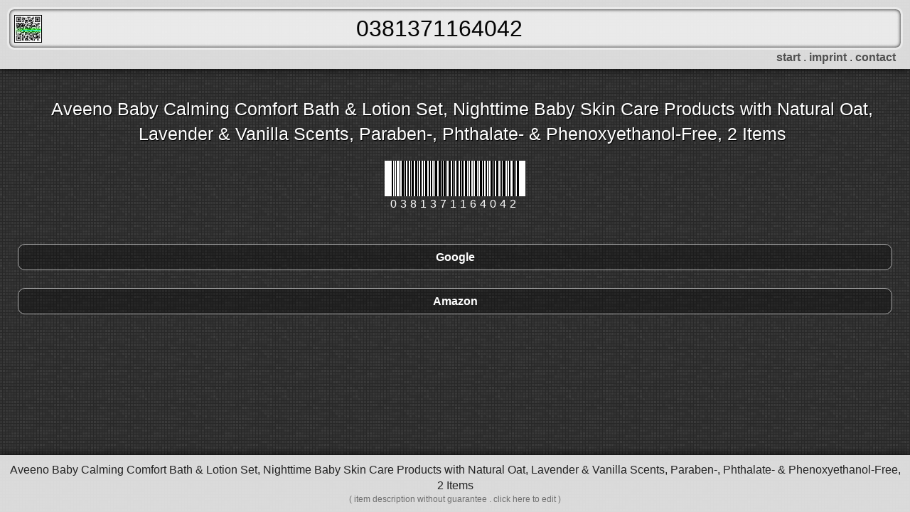

--- FILE ---
content_type: text/html; charset=UTF-8
request_url: https://freescanner.org/?s=eo&q=0381371164042
body_size: 1862
content:

<!doctype html>
<html>
    <head>
        <meta charset="utf-8" />
        <meta name="apple-itunes-app" content="app-id=560068210" />
        <meta http-equiv="x-ua-compatible" content="ie=edge" />
        <meta name="viewport" content="width=device-width, initial-scale=1, maximum-scale=1, user-scalable=no" />
        
        <link rel="apple-touch-icon" sizes="57x57" href="./img/icons/apple-icon-57x57.png" />
        <link rel="apple-touch-icon" sizes="60x60" href="./img/icons/apple-icon-60x60.png" />
        <link rel="apple-touch-icon" sizes="72x72" href="./img/icons/apple-icon-72x72.png" />
        <link rel="apple-touch-icon" sizes="76x76" href="./img/icons/apple-icon-76x76.png" />
        <link rel="apple-touch-icon" sizes="114x114" href="./img/icons/apple-icon-114x114.png" />
        <link rel="apple-touch-icon" sizes="120x120" href="./img/icons/apple-icon-120x120.png" />
        <link rel="apple-touch-icon" sizes="144x144" href="./img/icons/apple-icon-144x144.png" />
        <link rel="apple-touch-icon" sizes="152x152" href="./img/icons/apple-icon-152x152.png" />
        <link rel="apple-touch-icon" sizes="180x180" href="./img/icons/apple-icon-180x180.png" />
        <link rel="icon" type="image/png" sizes="192x192"  href="./img/icons/android-icon-192x192.png" />
        <link rel="icon" type="image/png" sizes="32x32" href="./img/icons/favicon-32x32.png" />
        <link rel="icon" type="image/png" sizes="96x96" href="./img/icons/favicon-96x96.png" />
        <link rel="icon" type="image/png" sizes="16x16" href="./img/icons/favicon-16x16.png" />
        <link rel="manifest" href="./img/icons/manifest.json" />
        <meta name="msapplication-TileColor" content="#000000" />
        <meta name="msapplication-TileImage" content="./img/icons/ms-icon-144x144.png" />
        <meta name="theme-color" content="#000000" />

         
          <title>0381371164042 - Aveeno Baby Calming Comfort Bath & Lotion Set, Nighttime Baby Skin Care Products with Natural Oat, Lavender & Vanilla Scents, Paraben-, Phthalate- & Phenoxyethanol-Free, 2 Items -  FreeScanner</title>
                
                  <meta name="description" content="FreeScanner - Free QR-Scanner / Barcode-Scanner" />
                
        
        
        
        <meta name="copyright" content="2015 Alexander Unruh" />
        <meta name="page-topic" content="0381371164042 Aveeno Baby Calming Comfort Bath & Lotion Set, Nighttime Baby Skin Care Products with Natural Oat, Lavender & Vanilla Scents, Paraben-, Phthalate- & Phenoxyethanol-Free, 2 Items" />
        <meta name="keywords" content="FreeScanner, Barcode Scanner, QR Scanner, EAN, EAN-13, EAN-8, UPC, Barcode Database, EAN Lookup, UPC Lookup" />

        <link rel="apple-touch-icon" href="apple-touch-icon.png" />
        <!-- Place favicon.ico in the root directory -->
        <link rel="stylesheet" href="css/main.css" />
        <!-- link rel="stylesheet" href="css/modal.css" /-->
        <link rel="stylesheet" type="text/css" href="css/mobile.css" media="screen and (max-width: 500px)" />
        
    </head>
    <body >

        <header>

            <h1><a href="https://itunes.apple.com/us/app/freescanner/id560068210?mt=8" id="logo">FreeScanner</a></h1>
            <input id="secure" type="hidden" value="" />

            <form id="search" action="" method="get">
                <input id="q" type="search" name="q" value="0381371164042" placeholder="Enter code here"  />
                                <input type="submit" value="search" style="display: none" />
                <div class="info">
                   
                    <a class="seolink" href="?s=eo&q=0381371163786">0381371163786</a>
                    <a class="seolink" href="?s=eo&q=0381371171088">0381371171088</a>
                    <a class="infolink" href="http://freescanner.org">start</a> . 
                   
                  <a class="infolink" href="http://unruh.it">imprint</a> .
                  <a class="infolink" href="mailto:alexander@unruh.it?subject=FreeScanner">contact</a>
                  
                </div>
            </form>

        </header>

                <ul id="resultList" class="clearfix">
                      <h2 class="result" style="color: white;">Aveeno Baby Calming Comfort Bath & Lotion Set, Nighttime Baby Skin Care Products with Natural Oat, Lavender & Vanilla Scents, Paraben-, Phthalate- & Phenoxyethanol-Free, 2 Items</h2>
                        <div id="barcode">
              <img src="barcode/0381371164042" alt="0381371164042: Aveeno Baby Calming Comfort Bath & Lotion Set, Nighttime Baby Skin Care Products with Natural Oat, Lavender & Vanilla Scents, Paraben-, Phthalate- & Phenoxyethanol-Free, 2 Items" title="0381371164042: Aveeno Baby Calming Comfort Bath & Lotion Set, Nighttime Baby Skin Care Products with Natural Oat, Lavender & Vanilla Scents, Paraben-, Phthalate- & Phenoxyethanol-Free, 2 Items" />
              <span>0381371164042</span>
            </div>
                    <li>
            <a class="google" href="https://google.com/search?q=0381371164042">Google
                          </a>
          </li>
          <li>
            <a rel="nofollow" class="amazon" href="https://www.amazon.com/gp/search/ref=as_li_qf_sp_sr_tl?ie=UTF8&keywords=Aveeno+Baby+Calming+Comfort+Bath++Lotion+Set%2C+Nighttime+Baby+Skin+Care+Products+with+Natural+Oat%2C+Lavender++Vanilla+Scents%2C+Paraben-%2C+Phthalate-++Phenoxyethanol-Free%2C+2+Items">Amazon</a>
          </li>
          <li style="display:none;">
            <a rel="nofollow" class="ebay" href="http://rover.ebay.com/rover/1/711-53200-19255-0/1?icep_ff3=9&pub=5575147607&toolid=10001&campid=5337975732&customid=&icep_uq=Aveeno+Baby+Calming+Comfort+Bath++Lotion+Set%2C+Nighttime+Baby+Skin+Care+Products+with+Natural+Oat%2C+Lavender++Vanilla+Scents%2C+Paraben-%2C+Phthalate-++Phenoxyethanol-Free%2C+2+Items&icep_sellerId=&icep_ex_kw=&icep_sortBy=12&icep_catId=&icep_minPrice=&icep_maxPrice=&ipn=psmain&icep_vectorid=229466&kwid=902099&mtid=824&kw=lg">Ebay</a>
          </li>
                                                                                                                    </ul>
        

        
        
        
        <footer>
            <div id="footerResult">
              <h2 class="result">Aveeno Baby Calming Comfort Bath & Lotion Set, Nighttime Baby Skin Care Products with Natural Oat, Lavender & Vanilla Scents, Paraben-, Phthalate- & Phenoxyethanol-Free, 2 Items</h2>
              <span class="guarantee">( item description without guarantee . click here to edit )</span>
            </div>
            <form id="userinput" action="" method="post" style="display: none;">
              <input type="text" id="userdesc" name="userinput" placeholder="enter item description here" value="Aveeno Baby Calming Comfort Bath & Lotion Set, Nighttime Baby Skin Care Products with Natural Oat, Lavender & Vanilla Scents, Paraben-, Phthalate- & Phenoxyethanol-Free, 2 Items" />
              <input type="submit" value="" />
            </form>
        </footer>
                  <script type="text/javascript" src="js/jquery-2.1.4.min.js"></script>
                <script type="text/javascript" src="js/main.js?v=1627419911"></script>
        <!-- script type="text/javascript" src="js/modal.js?v=1627419911"></script -->


    </body>
</html>
